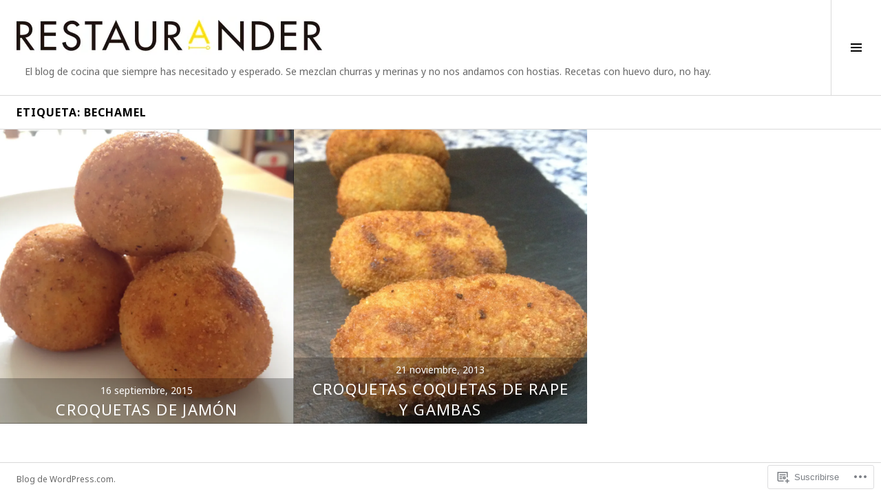

--- FILE ---
content_type: text/html; charset=UTF-8
request_url: https://restaurander.com/tag/bechamel/
body_size: 19097
content:
<!DOCTYPE html>
<html lang="es">
<head>
<meta charset="UTF-8">
<meta name="viewport" content="width=device-width, initial-scale=1">
<link rel="profile" href="http://gmpg.org/xfn/11">
<link rel="pingback" href="https://restaurander.com/xmlrpc.php">

<title>bechamel</title>
<script type="text/javascript">
  WebFontConfig = {"google":{"families":["Noto+Sans:b:latin,latin-ext","Noto+Sans:r,i,b,bi:latin,latin-ext"]},"api_url":"https:\/\/fonts-api.wp.com\/css"};
  (function() {
    var wf = document.createElement('script');
    wf.src = '/wp-content/plugins/custom-fonts/js/webfont.js';
    wf.type = 'text/javascript';
    wf.async = 'true';
    var s = document.getElementsByTagName('script')[0];
    s.parentNode.insertBefore(wf, s);
	})();
</script><style id="jetpack-custom-fonts-css">.wf-active body, .wf-active button, .wf-active input, .wf-active select, .wf-active textarea{font-family:"Noto Sans",sans-serif}.wf-active .site-description{font-family:"Noto Sans",sans-serif}.wf-active .page-links > .page-links-title{font-family:"Noto Sans",sans-serif}.wf-active .archive .taxonomy-description, .wf-active .search-results .page-title span{font-family:"Noto Sans",sans-serif}.wf-active .comment-reply-title small{font-family:"Noto Sans",sans-serif}.wf-active #comments #respond p.form-submit input#comment-submit{font-family:"Noto Sans",sans-serif}.wf-active h1, .wf-active h2:not(.site-description), .wf-active h3, .wf-active h4, .wf-active h5, .wf-active h6{font-family:"Noto Sans",sans-serif;font-weight:700;font-style:normal}.wf-active h1{font-style:normal;font-weight:700}.wf-active h2:not(.site-description){font-style:normal;font-weight:700}.wf-active h3{font-style:normal;font-weight:700}.wf-active h4{font-style:normal;font-weight:700}.wf-active h5{font-style:normal;font-weight:700}.wf-active h6{font-style:normal;font-weight:700}.wf-active .site-title{font-weight:700;font-style:normal}.wf-active .menu-title{font-weight:700;font-style:normal}.wf-active .widget-title, .wf-active .widgettitle{font-weight:700;font-style:normal}.wf-active .entry-title, .wf-active .page-title{font-weight:700;font-style:normal}.wf-active .entry-author .author-heading{font-weight:700;font-style:normal}.wf-active .page-links{font-family:"Noto Sans",sans-serif;font-style:normal;font-weight:700}.wf-active .archive .page-title, .wf-active .search-results .page-title{font-style:normal;font-weight:700}.wf-active .format-link .entry-title a:after{font-style:normal;font-weight:700}.wf-active .comment-reply-title, .wf-active .comments-title{font-weight:700;font-style:normal}.wf-active .comment #respond h3 small a, .wf-active .comment-reply-title a{font-weight:700;font-style:normal}.wf-active .comment-author{font-family:"Noto Sans",sans-serif;font-weight:700;font-style:normal}.wf-active .no-comments{font-family:"Noto Sans",sans-serif;font-weight:700;font-style:normal}.wf-active .hentry div#jp-relatedposts h3.jp-relatedposts-headline, .wf-active .hentry div.sharedaddy h3.sd-title{font-family:"Noto Sans",sans-serif;font-weight:700;font-style:normal}.wf-active .widget_jetpack_display_posts_widget .jetpack-display-remote-posts h4{font-style:normal;font-weight:700}.wf-active .widget-grofile .widget-title{font-style:normal;font-weight:700}.wf-active .widget-grofile h4{font-style:normal;font-weight:700}.wf-active .widget_goodreads h2[class^="gr_custom_header"]{font-style:normal;font-weight:700}.wf-active .widget.top_rated .pd_top_rated_holder_posts > p{font-family:"Noto Sans",sans-serif;font-style:normal;font-weight:700}@media screen and (max-width: 782px){.wf-active .page-title, .wf-active body.page .entry-title, .wf-active body.single .entry-title{font-style:normal;font-weight:700}}</style>
<meta name='robots' content='max-image-preview:large' />
<link rel="preconnect" href="https://fonts.wp.com" crossorigin>

<!-- Async WordPress.com Remote Login -->
<script id="wpcom_remote_login_js">
var wpcom_remote_login_extra_auth = '';
function wpcom_remote_login_remove_dom_node_id( element_id ) {
	var dom_node = document.getElementById( element_id );
	if ( dom_node ) { dom_node.parentNode.removeChild( dom_node ); }
}
function wpcom_remote_login_remove_dom_node_classes( class_name ) {
	var dom_nodes = document.querySelectorAll( '.' + class_name );
	for ( var i = 0; i < dom_nodes.length; i++ ) {
		dom_nodes[ i ].parentNode.removeChild( dom_nodes[ i ] );
	}
}
function wpcom_remote_login_final_cleanup() {
	wpcom_remote_login_remove_dom_node_classes( "wpcom_remote_login_msg" );
	wpcom_remote_login_remove_dom_node_id( "wpcom_remote_login_key" );
	wpcom_remote_login_remove_dom_node_id( "wpcom_remote_login_validate" );
	wpcom_remote_login_remove_dom_node_id( "wpcom_remote_login_js" );
	wpcom_remote_login_remove_dom_node_id( "wpcom_request_access_iframe" );
	wpcom_remote_login_remove_dom_node_id( "wpcom_request_access_styles" );
}

// Watch for messages back from the remote login
window.addEventListener( "message", function( e ) {
	if ( e.origin === "https://r-login.wordpress.com" ) {
		var data = {};
		try {
			data = JSON.parse( e.data );
		} catch( e ) {
			wpcom_remote_login_final_cleanup();
			return;
		}

		if ( data.msg === 'LOGIN' ) {
			// Clean up the login check iframe
			wpcom_remote_login_remove_dom_node_id( "wpcom_remote_login_key" );

			var id_regex = new RegExp( /^[0-9]+$/ );
			var token_regex = new RegExp( /^.*|.*|.*$/ );
			if (
				token_regex.test( data.token )
				&& id_regex.test( data.wpcomid )
			) {
				// We have everything we need to ask for a login
				var script = document.createElement( "script" );
				script.setAttribute( "id", "wpcom_remote_login_validate" );
				script.src = '/remote-login.php?wpcom_remote_login=validate'
					+ '&wpcomid=' + data.wpcomid
					+ '&token=' + encodeURIComponent( data.token )
					+ '&host=' + window.location.protocol
					+ '//' + window.location.hostname
					+ '&postid=907'
					+ '&is_singular=';
				document.body.appendChild( script );
			}

			return;
		}

		// Safari ITP, not logged in, so redirect
		if ( data.msg === 'LOGIN-REDIRECT' ) {
			window.location = 'https://wordpress.com/log-in?redirect_to=' + window.location.href;
			return;
		}

		// Safari ITP, storage access failed, remove the request
		if ( data.msg === 'LOGIN-REMOVE' ) {
			var css_zap = 'html { -webkit-transition: margin-top 1s; transition: margin-top 1s; } /* 9001 */ html { margin-top: 0 !important; } * html body { margin-top: 0 !important; } @media screen and ( max-width: 782px ) { html { margin-top: 0 !important; } * html body { margin-top: 0 !important; } }';
			var style_zap = document.createElement( 'style' );
			style_zap.type = 'text/css';
			style_zap.appendChild( document.createTextNode( css_zap ) );
			document.body.appendChild( style_zap );

			var e = document.getElementById( 'wpcom_request_access_iframe' );
			e.parentNode.removeChild( e );

			document.cookie = 'wordpress_com_login_access=denied; path=/; max-age=31536000';

			return;
		}

		// Safari ITP
		if ( data.msg === 'REQUEST_ACCESS' ) {
			console.log( 'request access: safari' );

			// Check ITP iframe enable/disable knob
			if ( wpcom_remote_login_extra_auth !== 'safari_itp_iframe' ) {
				return;
			}

			// If we are in a "private window" there is no ITP.
			var private_window = false;
			try {
				var opendb = window.openDatabase( null, null, null, null );
			} catch( e ) {
				private_window = true;
			}

			if ( private_window ) {
				console.log( 'private window' );
				return;
			}

			var iframe = document.createElement( 'iframe' );
			iframe.id = 'wpcom_request_access_iframe';
			iframe.setAttribute( 'scrolling', 'no' );
			iframe.setAttribute( 'sandbox', 'allow-storage-access-by-user-activation allow-scripts allow-same-origin allow-top-navigation-by-user-activation' );
			iframe.src = 'https://r-login.wordpress.com/remote-login.php?wpcom_remote_login=request_access&origin=' + encodeURIComponent( data.origin ) + '&wpcomid=' + encodeURIComponent( data.wpcomid );

			var css = 'html { -webkit-transition: margin-top 1s; transition: margin-top 1s; } /* 9001 */ html { margin-top: 46px !important; } * html body { margin-top: 46px !important; } @media screen and ( max-width: 660px ) { html { margin-top: 71px !important; } * html body { margin-top: 71px !important; } #wpcom_request_access_iframe { display: block; height: 71px !important; } } #wpcom_request_access_iframe { border: 0px; height: 46px; position: fixed; top: 0; left: 0; width: 100%; min-width: 100%; z-index: 99999; background: #23282d; } ';

			var style = document.createElement( 'style' );
			style.type = 'text/css';
			style.id = 'wpcom_request_access_styles';
			style.appendChild( document.createTextNode( css ) );
			document.body.appendChild( style );

			document.body.appendChild( iframe );
		}

		if ( data.msg === 'DONE' ) {
			wpcom_remote_login_final_cleanup();
		}
	}
}, false );

// Inject the remote login iframe after the page has had a chance to load
// more critical resources
window.addEventListener( "DOMContentLoaded", function( e ) {
	var iframe = document.createElement( "iframe" );
	iframe.style.display = "none";
	iframe.setAttribute( "scrolling", "no" );
	iframe.setAttribute( "id", "wpcom_remote_login_key" );
	iframe.src = "https://r-login.wordpress.com/remote-login.php"
		+ "?wpcom_remote_login=key"
		+ "&origin=aHR0cHM6Ly9yZXN0YXVyYW5kZXIuY29t"
		+ "&wpcomid=59896090"
		+ "&time=" + Math.floor( Date.now() / 1000 );
	document.body.appendChild( iframe );
}, false );
</script>
<link rel='dns-prefetch' href='//s0.wp.com' />
<link rel='dns-prefetch' href='//fonts-api.wp.com' />
<link rel="alternate" type="application/rss+xml" title=" &raquo; Feed" href="https://restaurander.com/feed/" />
<link rel="alternate" type="application/rss+xml" title=" &raquo; Feed de los comentarios" href="https://restaurander.com/comments/feed/" />
<link rel="alternate" type="application/rss+xml" title=" &raquo; Etiqueta bechamel del feed" href="https://restaurander.com/tag/bechamel/feed/" />
	<script type="text/javascript">
		/* <![CDATA[ */
		function addLoadEvent(func) {
			var oldonload = window.onload;
			if (typeof window.onload != 'function') {
				window.onload = func;
			} else {
				window.onload = function () {
					oldonload();
					func();
				}
			}
		}
		/* ]]> */
	</script>
	<style id='wp-emoji-styles-inline-css'>

	img.wp-smiley, img.emoji {
		display: inline !important;
		border: none !important;
		box-shadow: none !important;
		height: 1em !important;
		width: 1em !important;
		margin: 0 0.07em !important;
		vertical-align: -0.1em !important;
		background: none !important;
		padding: 0 !important;
	}
/*# sourceURL=wp-emoji-styles-inline-css */
</style>
<link crossorigin='anonymous' rel='stylesheet' id='all-css-2-1' href='/wp-content/plugins/gutenberg-core/v22.2.0/build/styles/block-library/style.css?m=1764855221i&cssminify=yes' type='text/css' media='all' />
<style id='wp-block-library-inline-css'>
.has-text-align-justify {
	text-align:justify;
}
.has-text-align-justify{text-align:justify;}

/*# sourceURL=wp-block-library-inline-css */
</style><style id='global-styles-inline-css'>
:root{--wp--preset--aspect-ratio--square: 1;--wp--preset--aspect-ratio--4-3: 4/3;--wp--preset--aspect-ratio--3-4: 3/4;--wp--preset--aspect-ratio--3-2: 3/2;--wp--preset--aspect-ratio--2-3: 2/3;--wp--preset--aspect-ratio--16-9: 16/9;--wp--preset--aspect-ratio--9-16: 9/16;--wp--preset--color--black: #000000;--wp--preset--color--cyan-bluish-gray: #abb8c3;--wp--preset--color--white: #ffffff;--wp--preset--color--pale-pink: #f78da7;--wp--preset--color--vivid-red: #cf2e2e;--wp--preset--color--luminous-vivid-orange: #ff6900;--wp--preset--color--luminous-vivid-amber: #fcb900;--wp--preset--color--light-green-cyan: #7bdcb5;--wp--preset--color--vivid-green-cyan: #00d084;--wp--preset--color--pale-cyan-blue: #8ed1fc;--wp--preset--color--vivid-cyan-blue: #0693e3;--wp--preset--color--vivid-purple: #9b51e0;--wp--preset--gradient--vivid-cyan-blue-to-vivid-purple: linear-gradient(135deg,rgb(6,147,227) 0%,rgb(155,81,224) 100%);--wp--preset--gradient--light-green-cyan-to-vivid-green-cyan: linear-gradient(135deg,rgb(122,220,180) 0%,rgb(0,208,130) 100%);--wp--preset--gradient--luminous-vivid-amber-to-luminous-vivid-orange: linear-gradient(135deg,rgb(252,185,0) 0%,rgb(255,105,0) 100%);--wp--preset--gradient--luminous-vivid-orange-to-vivid-red: linear-gradient(135deg,rgb(255,105,0) 0%,rgb(207,46,46) 100%);--wp--preset--gradient--very-light-gray-to-cyan-bluish-gray: linear-gradient(135deg,rgb(238,238,238) 0%,rgb(169,184,195) 100%);--wp--preset--gradient--cool-to-warm-spectrum: linear-gradient(135deg,rgb(74,234,220) 0%,rgb(151,120,209) 20%,rgb(207,42,186) 40%,rgb(238,44,130) 60%,rgb(251,105,98) 80%,rgb(254,248,76) 100%);--wp--preset--gradient--blush-light-purple: linear-gradient(135deg,rgb(255,206,236) 0%,rgb(152,150,240) 100%);--wp--preset--gradient--blush-bordeaux: linear-gradient(135deg,rgb(254,205,165) 0%,rgb(254,45,45) 50%,rgb(107,0,62) 100%);--wp--preset--gradient--luminous-dusk: linear-gradient(135deg,rgb(255,203,112) 0%,rgb(199,81,192) 50%,rgb(65,88,208) 100%);--wp--preset--gradient--pale-ocean: linear-gradient(135deg,rgb(255,245,203) 0%,rgb(182,227,212) 50%,rgb(51,167,181) 100%);--wp--preset--gradient--electric-grass: linear-gradient(135deg,rgb(202,248,128) 0%,rgb(113,206,126) 100%);--wp--preset--gradient--midnight: linear-gradient(135deg,rgb(2,3,129) 0%,rgb(40,116,252) 100%);--wp--preset--font-size--small: 13px;--wp--preset--font-size--medium: 20px;--wp--preset--font-size--large: 36px;--wp--preset--font-size--x-large: 42px;--wp--preset--font-family--albert-sans: 'Albert Sans', sans-serif;--wp--preset--font-family--alegreya: Alegreya, serif;--wp--preset--font-family--arvo: Arvo, serif;--wp--preset--font-family--bodoni-moda: 'Bodoni Moda', serif;--wp--preset--font-family--bricolage-grotesque: 'Bricolage Grotesque', sans-serif;--wp--preset--font-family--cabin: Cabin, sans-serif;--wp--preset--font-family--chivo: Chivo, sans-serif;--wp--preset--font-family--commissioner: Commissioner, sans-serif;--wp--preset--font-family--cormorant: Cormorant, serif;--wp--preset--font-family--courier-prime: 'Courier Prime', monospace;--wp--preset--font-family--crimson-pro: 'Crimson Pro', serif;--wp--preset--font-family--dm-mono: 'DM Mono', monospace;--wp--preset--font-family--dm-sans: 'DM Sans', sans-serif;--wp--preset--font-family--dm-serif-display: 'DM Serif Display', serif;--wp--preset--font-family--domine: Domine, serif;--wp--preset--font-family--eb-garamond: 'EB Garamond', serif;--wp--preset--font-family--epilogue: Epilogue, sans-serif;--wp--preset--font-family--fahkwang: Fahkwang, sans-serif;--wp--preset--font-family--figtree: Figtree, sans-serif;--wp--preset--font-family--fira-sans: 'Fira Sans', sans-serif;--wp--preset--font-family--fjalla-one: 'Fjalla One', sans-serif;--wp--preset--font-family--fraunces: Fraunces, serif;--wp--preset--font-family--gabarito: Gabarito, system-ui;--wp--preset--font-family--ibm-plex-mono: 'IBM Plex Mono', monospace;--wp--preset--font-family--ibm-plex-sans: 'IBM Plex Sans', sans-serif;--wp--preset--font-family--ibarra-real-nova: 'Ibarra Real Nova', serif;--wp--preset--font-family--instrument-serif: 'Instrument Serif', serif;--wp--preset--font-family--inter: Inter, sans-serif;--wp--preset--font-family--josefin-sans: 'Josefin Sans', sans-serif;--wp--preset--font-family--jost: Jost, sans-serif;--wp--preset--font-family--libre-baskerville: 'Libre Baskerville', serif;--wp--preset--font-family--libre-franklin: 'Libre Franklin', sans-serif;--wp--preset--font-family--literata: Literata, serif;--wp--preset--font-family--lora: Lora, serif;--wp--preset--font-family--merriweather: Merriweather, serif;--wp--preset--font-family--montserrat: Montserrat, sans-serif;--wp--preset--font-family--newsreader: Newsreader, serif;--wp--preset--font-family--noto-sans-mono: 'Noto Sans Mono', sans-serif;--wp--preset--font-family--nunito: Nunito, sans-serif;--wp--preset--font-family--open-sans: 'Open Sans', sans-serif;--wp--preset--font-family--overpass: Overpass, sans-serif;--wp--preset--font-family--pt-serif: 'PT Serif', serif;--wp--preset--font-family--petrona: Petrona, serif;--wp--preset--font-family--piazzolla: Piazzolla, serif;--wp--preset--font-family--playfair-display: 'Playfair Display', serif;--wp--preset--font-family--plus-jakarta-sans: 'Plus Jakarta Sans', sans-serif;--wp--preset--font-family--poppins: Poppins, sans-serif;--wp--preset--font-family--raleway: Raleway, sans-serif;--wp--preset--font-family--roboto: Roboto, sans-serif;--wp--preset--font-family--roboto-slab: 'Roboto Slab', serif;--wp--preset--font-family--rubik: Rubik, sans-serif;--wp--preset--font-family--rufina: Rufina, serif;--wp--preset--font-family--sora: Sora, sans-serif;--wp--preset--font-family--source-sans-3: 'Source Sans 3', sans-serif;--wp--preset--font-family--source-serif-4: 'Source Serif 4', serif;--wp--preset--font-family--space-mono: 'Space Mono', monospace;--wp--preset--font-family--syne: Syne, sans-serif;--wp--preset--font-family--texturina: Texturina, serif;--wp--preset--font-family--urbanist: Urbanist, sans-serif;--wp--preset--font-family--work-sans: 'Work Sans', sans-serif;--wp--preset--spacing--20: 0.44rem;--wp--preset--spacing--30: 0.67rem;--wp--preset--spacing--40: 1rem;--wp--preset--spacing--50: 1.5rem;--wp--preset--spacing--60: 2.25rem;--wp--preset--spacing--70: 3.38rem;--wp--preset--spacing--80: 5.06rem;--wp--preset--shadow--natural: 6px 6px 9px rgba(0, 0, 0, 0.2);--wp--preset--shadow--deep: 12px 12px 50px rgba(0, 0, 0, 0.4);--wp--preset--shadow--sharp: 6px 6px 0px rgba(0, 0, 0, 0.2);--wp--preset--shadow--outlined: 6px 6px 0px -3px rgb(255, 255, 255), 6px 6px rgb(0, 0, 0);--wp--preset--shadow--crisp: 6px 6px 0px rgb(0, 0, 0);}:where(.is-layout-flex){gap: 0.5em;}:where(.is-layout-grid){gap: 0.5em;}body .is-layout-flex{display: flex;}.is-layout-flex{flex-wrap: wrap;align-items: center;}.is-layout-flex > :is(*, div){margin: 0;}body .is-layout-grid{display: grid;}.is-layout-grid > :is(*, div){margin: 0;}:where(.wp-block-columns.is-layout-flex){gap: 2em;}:where(.wp-block-columns.is-layout-grid){gap: 2em;}:where(.wp-block-post-template.is-layout-flex){gap: 1.25em;}:where(.wp-block-post-template.is-layout-grid){gap: 1.25em;}.has-black-color{color: var(--wp--preset--color--black) !important;}.has-cyan-bluish-gray-color{color: var(--wp--preset--color--cyan-bluish-gray) !important;}.has-white-color{color: var(--wp--preset--color--white) !important;}.has-pale-pink-color{color: var(--wp--preset--color--pale-pink) !important;}.has-vivid-red-color{color: var(--wp--preset--color--vivid-red) !important;}.has-luminous-vivid-orange-color{color: var(--wp--preset--color--luminous-vivid-orange) !important;}.has-luminous-vivid-amber-color{color: var(--wp--preset--color--luminous-vivid-amber) !important;}.has-light-green-cyan-color{color: var(--wp--preset--color--light-green-cyan) !important;}.has-vivid-green-cyan-color{color: var(--wp--preset--color--vivid-green-cyan) !important;}.has-pale-cyan-blue-color{color: var(--wp--preset--color--pale-cyan-blue) !important;}.has-vivid-cyan-blue-color{color: var(--wp--preset--color--vivid-cyan-blue) !important;}.has-vivid-purple-color{color: var(--wp--preset--color--vivid-purple) !important;}.has-black-background-color{background-color: var(--wp--preset--color--black) !important;}.has-cyan-bluish-gray-background-color{background-color: var(--wp--preset--color--cyan-bluish-gray) !important;}.has-white-background-color{background-color: var(--wp--preset--color--white) !important;}.has-pale-pink-background-color{background-color: var(--wp--preset--color--pale-pink) !important;}.has-vivid-red-background-color{background-color: var(--wp--preset--color--vivid-red) !important;}.has-luminous-vivid-orange-background-color{background-color: var(--wp--preset--color--luminous-vivid-orange) !important;}.has-luminous-vivid-amber-background-color{background-color: var(--wp--preset--color--luminous-vivid-amber) !important;}.has-light-green-cyan-background-color{background-color: var(--wp--preset--color--light-green-cyan) !important;}.has-vivid-green-cyan-background-color{background-color: var(--wp--preset--color--vivid-green-cyan) !important;}.has-pale-cyan-blue-background-color{background-color: var(--wp--preset--color--pale-cyan-blue) !important;}.has-vivid-cyan-blue-background-color{background-color: var(--wp--preset--color--vivid-cyan-blue) !important;}.has-vivid-purple-background-color{background-color: var(--wp--preset--color--vivid-purple) !important;}.has-black-border-color{border-color: var(--wp--preset--color--black) !important;}.has-cyan-bluish-gray-border-color{border-color: var(--wp--preset--color--cyan-bluish-gray) !important;}.has-white-border-color{border-color: var(--wp--preset--color--white) !important;}.has-pale-pink-border-color{border-color: var(--wp--preset--color--pale-pink) !important;}.has-vivid-red-border-color{border-color: var(--wp--preset--color--vivid-red) !important;}.has-luminous-vivid-orange-border-color{border-color: var(--wp--preset--color--luminous-vivid-orange) !important;}.has-luminous-vivid-amber-border-color{border-color: var(--wp--preset--color--luminous-vivid-amber) !important;}.has-light-green-cyan-border-color{border-color: var(--wp--preset--color--light-green-cyan) !important;}.has-vivid-green-cyan-border-color{border-color: var(--wp--preset--color--vivid-green-cyan) !important;}.has-pale-cyan-blue-border-color{border-color: var(--wp--preset--color--pale-cyan-blue) !important;}.has-vivid-cyan-blue-border-color{border-color: var(--wp--preset--color--vivid-cyan-blue) !important;}.has-vivid-purple-border-color{border-color: var(--wp--preset--color--vivid-purple) !important;}.has-vivid-cyan-blue-to-vivid-purple-gradient-background{background: var(--wp--preset--gradient--vivid-cyan-blue-to-vivid-purple) !important;}.has-light-green-cyan-to-vivid-green-cyan-gradient-background{background: var(--wp--preset--gradient--light-green-cyan-to-vivid-green-cyan) !important;}.has-luminous-vivid-amber-to-luminous-vivid-orange-gradient-background{background: var(--wp--preset--gradient--luminous-vivid-amber-to-luminous-vivid-orange) !important;}.has-luminous-vivid-orange-to-vivid-red-gradient-background{background: var(--wp--preset--gradient--luminous-vivid-orange-to-vivid-red) !important;}.has-very-light-gray-to-cyan-bluish-gray-gradient-background{background: var(--wp--preset--gradient--very-light-gray-to-cyan-bluish-gray) !important;}.has-cool-to-warm-spectrum-gradient-background{background: var(--wp--preset--gradient--cool-to-warm-spectrum) !important;}.has-blush-light-purple-gradient-background{background: var(--wp--preset--gradient--blush-light-purple) !important;}.has-blush-bordeaux-gradient-background{background: var(--wp--preset--gradient--blush-bordeaux) !important;}.has-luminous-dusk-gradient-background{background: var(--wp--preset--gradient--luminous-dusk) !important;}.has-pale-ocean-gradient-background{background: var(--wp--preset--gradient--pale-ocean) !important;}.has-electric-grass-gradient-background{background: var(--wp--preset--gradient--electric-grass) !important;}.has-midnight-gradient-background{background: var(--wp--preset--gradient--midnight) !important;}.has-small-font-size{font-size: var(--wp--preset--font-size--small) !important;}.has-medium-font-size{font-size: var(--wp--preset--font-size--medium) !important;}.has-large-font-size{font-size: var(--wp--preset--font-size--large) !important;}.has-x-large-font-size{font-size: var(--wp--preset--font-size--x-large) !important;}.has-albert-sans-font-family{font-family: var(--wp--preset--font-family--albert-sans) !important;}.has-alegreya-font-family{font-family: var(--wp--preset--font-family--alegreya) !important;}.has-arvo-font-family{font-family: var(--wp--preset--font-family--arvo) !important;}.has-bodoni-moda-font-family{font-family: var(--wp--preset--font-family--bodoni-moda) !important;}.has-bricolage-grotesque-font-family{font-family: var(--wp--preset--font-family--bricolage-grotesque) !important;}.has-cabin-font-family{font-family: var(--wp--preset--font-family--cabin) !important;}.has-chivo-font-family{font-family: var(--wp--preset--font-family--chivo) !important;}.has-commissioner-font-family{font-family: var(--wp--preset--font-family--commissioner) !important;}.has-cormorant-font-family{font-family: var(--wp--preset--font-family--cormorant) !important;}.has-courier-prime-font-family{font-family: var(--wp--preset--font-family--courier-prime) !important;}.has-crimson-pro-font-family{font-family: var(--wp--preset--font-family--crimson-pro) !important;}.has-dm-mono-font-family{font-family: var(--wp--preset--font-family--dm-mono) !important;}.has-dm-sans-font-family{font-family: var(--wp--preset--font-family--dm-sans) !important;}.has-dm-serif-display-font-family{font-family: var(--wp--preset--font-family--dm-serif-display) !important;}.has-domine-font-family{font-family: var(--wp--preset--font-family--domine) !important;}.has-eb-garamond-font-family{font-family: var(--wp--preset--font-family--eb-garamond) !important;}.has-epilogue-font-family{font-family: var(--wp--preset--font-family--epilogue) !important;}.has-fahkwang-font-family{font-family: var(--wp--preset--font-family--fahkwang) !important;}.has-figtree-font-family{font-family: var(--wp--preset--font-family--figtree) !important;}.has-fira-sans-font-family{font-family: var(--wp--preset--font-family--fira-sans) !important;}.has-fjalla-one-font-family{font-family: var(--wp--preset--font-family--fjalla-one) !important;}.has-fraunces-font-family{font-family: var(--wp--preset--font-family--fraunces) !important;}.has-gabarito-font-family{font-family: var(--wp--preset--font-family--gabarito) !important;}.has-ibm-plex-mono-font-family{font-family: var(--wp--preset--font-family--ibm-plex-mono) !important;}.has-ibm-plex-sans-font-family{font-family: var(--wp--preset--font-family--ibm-plex-sans) !important;}.has-ibarra-real-nova-font-family{font-family: var(--wp--preset--font-family--ibarra-real-nova) !important;}.has-instrument-serif-font-family{font-family: var(--wp--preset--font-family--instrument-serif) !important;}.has-inter-font-family{font-family: var(--wp--preset--font-family--inter) !important;}.has-josefin-sans-font-family{font-family: var(--wp--preset--font-family--josefin-sans) !important;}.has-jost-font-family{font-family: var(--wp--preset--font-family--jost) !important;}.has-libre-baskerville-font-family{font-family: var(--wp--preset--font-family--libre-baskerville) !important;}.has-libre-franklin-font-family{font-family: var(--wp--preset--font-family--libre-franklin) !important;}.has-literata-font-family{font-family: var(--wp--preset--font-family--literata) !important;}.has-lora-font-family{font-family: var(--wp--preset--font-family--lora) !important;}.has-merriweather-font-family{font-family: var(--wp--preset--font-family--merriweather) !important;}.has-montserrat-font-family{font-family: var(--wp--preset--font-family--montserrat) !important;}.has-newsreader-font-family{font-family: var(--wp--preset--font-family--newsreader) !important;}.has-noto-sans-mono-font-family{font-family: var(--wp--preset--font-family--noto-sans-mono) !important;}.has-nunito-font-family{font-family: var(--wp--preset--font-family--nunito) !important;}.has-open-sans-font-family{font-family: var(--wp--preset--font-family--open-sans) !important;}.has-overpass-font-family{font-family: var(--wp--preset--font-family--overpass) !important;}.has-pt-serif-font-family{font-family: var(--wp--preset--font-family--pt-serif) !important;}.has-petrona-font-family{font-family: var(--wp--preset--font-family--petrona) !important;}.has-piazzolla-font-family{font-family: var(--wp--preset--font-family--piazzolla) !important;}.has-playfair-display-font-family{font-family: var(--wp--preset--font-family--playfair-display) !important;}.has-plus-jakarta-sans-font-family{font-family: var(--wp--preset--font-family--plus-jakarta-sans) !important;}.has-poppins-font-family{font-family: var(--wp--preset--font-family--poppins) !important;}.has-raleway-font-family{font-family: var(--wp--preset--font-family--raleway) !important;}.has-roboto-font-family{font-family: var(--wp--preset--font-family--roboto) !important;}.has-roboto-slab-font-family{font-family: var(--wp--preset--font-family--roboto-slab) !important;}.has-rubik-font-family{font-family: var(--wp--preset--font-family--rubik) !important;}.has-rufina-font-family{font-family: var(--wp--preset--font-family--rufina) !important;}.has-sora-font-family{font-family: var(--wp--preset--font-family--sora) !important;}.has-source-sans-3-font-family{font-family: var(--wp--preset--font-family--source-sans-3) !important;}.has-source-serif-4-font-family{font-family: var(--wp--preset--font-family--source-serif-4) !important;}.has-space-mono-font-family{font-family: var(--wp--preset--font-family--space-mono) !important;}.has-syne-font-family{font-family: var(--wp--preset--font-family--syne) !important;}.has-texturina-font-family{font-family: var(--wp--preset--font-family--texturina) !important;}.has-urbanist-font-family{font-family: var(--wp--preset--font-family--urbanist) !important;}.has-work-sans-font-family{font-family: var(--wp--preset--font-family--work-sans) !important;}
/*# sourceURL=global-styles-inline-css */
</style>

<style id='classic-theme-styles-inline-css'>
/*! This file is auto-generated */
.wp-block-button__link{color:#fff;background-color:#32373c;border-radius:9999px;box-shadow:none;text-decoration:none;padding:calc(.667em + 2px) calc(1.333em + 2px);font-size:1.125em}.wp-block-file__button{background:#32373c;color:#fff;text-decoration:none}
/*# sourceURL=/wp-includes/css/classic-themes.min.css */
</style>
<link crossorigin='anonymous' rel='stylesheet' id='all-css-4-1' href='/_static/??-eJx9jFEOgjAMQC9k14Ag+mE8CoHR4GAdy7pJvL0jMeqH4adpm/cerh704iK5iN6m0ThBvfR20bNgqYqzKkAMe0sQ6KEqHIzEDwESn5aUFjngT4gTfFuB8p99FzeCaTAdWeKM7Wmrzw70vQ8kAnmySQzxnkXZ8yaKvtPz+0ZJDlvjNI7kKJgsyP91a974WjT1sWwup6qeXnLxaA0=&cssminify=yes' type='text/css' media='all' />
<link rel='stylesheet' id='boardwalk-source-code-pro-css' href='https://fonts-api.wp.com/css?family=Source+Code+Pro%3A400%2C700&#038;subset=latin%2Clatin-ext&#038;ver=6.9-RC2-61304' media='all' />
<link crossorigin='anonymous' rel='stylesheet' id='all-css-6-1' href='/wp-content/themes/pub/boardwalk/inc/style-wpcom.css?m=1513616327i&cssminify=yes' type='text/css' media='all' />
<style id='jetpack_facebook_likebox-inline-css'>
.widget_facebook_likebox {
	overflow: hidden;
}

/*# sourceURL=/wp-content/mu-plugins/jetpack-plugin/sun/modules/widgets/facebook-likebox/style.css */
</style>
<link crossorigin='anonymous' rel='stylesheet' id='all-css-8-1' href='/_static/??-eJzTLy/QTc7PK0nNK9HPLdUtyClNz8wr1i9KTcrJTwcy0/WTi5G5ekCujj52Temp+bo5+cmJJZn5eSgc3bScxMwikFb7XFtDE1NLExMLc0OTLACohS2q&cssminify=yes' type='text/css' media='all' />
<link crossorigin='anonymous' rel='stylesheet' id='print-css-9-1' href='/wp-content/mu-plugins/global-print/global-print.css?m=1465851035i&cssminify=yes' type='text/css' media='print' />
<link crossorigin='anonymous' rel='stylesheet' id='all-css-10-1' href='/_static/??-eJzTLy/QTc7PK0nNK9EvyUjNTS3WLyhN0k/KTyxKKU/MydYvLqnMSdVLLi7W0ceuNLk0KTOZWGWZeVCluuUFyfm5IA32ubaG5mYGxubGpsaWWQBb+jSE&cssminify=yes' type='text/css' media='all' />
<style id='jetpack-global-styles-frontend-style-inline-css'>
:root { --font-headings: unset; --font-base: unset; --font-headings-default: -apple-system,BlinkMacSystemFont,"Segoe UI",Roboto,Oxygen-Sans,Ubuntu,Cantarell,"Helvetica Neue",sans-serif; --font-base-default: -apple-system,BlinkMacSystemFont,"Segoe UI",Roboto,Oxygen-Sans,Ubuntu,Cantarell,"Helvetica Neue",sans-serif;}
/*# sourceURL=jetpack-global-styles-frontend-style-inline-css */
</style>
<link crossorigin='anonymous' rel='stylesheet' id='all-css-12-1' href='/wp-content/themes/h4/global.css?m=1420737423i&cssminify=yes' type='text/css' media='all' />
<script type="text/javascript" id="wpcom-actionbar-placeholder-js-extra">
/* <![CDATA[ */
var actionbardata = {"siteID":"59896090","postID":"0","siteURL":"https://restaurander.com","xhrURL":"https://restaurander.com/wp-admin/admin-ajax.php","nonce":"29531bf60a","isLoggedIn":"","statusMessage":"","subsEmailDefault":"instantly","proxyScriptUrl":"https://s0.wp.com/wp-content/js/wpcom-proxy-request.js?m=1513050504i&amp;ver=20211021","i18n":{"followedText":"Las nuevas entradas de este sitio aparecer\u00e1n ahora en tu \u003Ca href=\"https://wordpress.com/reader\"\u003ELector\u003C/a\u003E","foldBar":"Contraer esta barra","unfoldBar":"Expandir esta barra","shortLinkCopied":"El enlace corto se ha copiado al portapapeles."}};
//# sourceURL=wpcom-actionbar-placeholder-js-extra
/* ]]> */
</script>
<script type="text/javascript" id="jetpack-mu-wpcom-settings-js-before">
/* <![CDATA[ */
var JETPACK_MU_WPCOM_SETTINGS = {"assetsUrl":"https://s0.wp.com/wp-content/mu-plugins/jetpack-mu-wpcom-plugin/sun/jetpack_vendor/automattic/jetpack-mu-wpcom/src/build/"};
//# sourceURL=jetpack-mu-wpcom-settings-js-before
/* ]]> */
</script>
<script crossorigin='anonymous' type='text/javascript'  src='/_static/??-eJzTLy/QTc7PK0nNK9HPKtYvyinRLSjKr6jUyyrW0QfKZeYl55SmpBaDJLMKS1OLKqGUXm5mHkFFurmZ6UWJJalQxfa5tobmRgamxgZmFpZZACbyLJI='></script>
<script type="text/javascript" id="rlt-proxy-js-after">
/* <![CDATA[ */
	rltInitialize( {"token":null,"iframeOrigins":["https:\/\/widgets.wp.com"]} );
//# sourceURL=rlt-proxy-js-after
/* ]]> */
</script>
<script type="text/javascript" id="pace-completion-simulator-js-after">
/* <![CDATA[ */
document.addEventListener("DOMContentLoaded", function() {
			document.body.classList.add( "pace-done" );
			document.body.classList.remove( "pace-running" );
		});
//# sourceURL=pace-completion-simulator-js-after
/* ]]> */
</script>
<link rel="EditURI" type="application/rsd+xml" title="RSD" href="https://restaurander.wordpress.com/xmlrpc.php?rsd" />
<meta name="generator" content="WordPress.com" />

<!-- Jetpack Open Graph Tags -->
<meta property="og:type" content="website" />
<meta property="og:title" content="bechamel" />
<meta property="og:url" content="https://restaurander.com/tag/bechamel/" />
<meta property="og:image" content="https://restaurander.com/wp-content/uploads/2015/09/logo.jpg?w=197" />
<meta property="og:image:width" content="200" />
<meta property="og:image:height" content="200" />
<meta property="og:image:alt" content="" />
<meta property="og:locale" content="es_ES" />
<meta name="twitter:creator" content="@restaurander" />
<meta name="twitter:site" content="@restaurander" />

<!-- End Jetpack Open Graph Tags -->
<link rel='openid.server' href='https://restaurander.com/?openidserver=1' />
<link rel='openid.delegate' href='https://restaurander.com/' />
<link rel="search" type="application/opensearchdescription+xml" href="https://restaurander.com/osd.xml" title="" />
<link rel="search" type="application/opensearchdescription+xml" href="https://s1.wp.com/opensearch.xml" title="WordPress.com" />
<meta name="description" content="Entradas sobre bechamel escritas por Restaurander" />
<link rel="icon" href="https://restaurander.com/wp-content/uploads/2015/09/logo.jpg?w=32" sizes="32x32" />
<link rel="icon" href="https://restaurander.com/wp-content/uploads/2015/09/logo.jpg?w=192" sizes="192x192" />
<link rel="apple-touch-icon" href="https://restaurander.com/wp-content/uploads/2015/09/logo.jpg?w=180" />
<meta name="msapplication-TileImage" content="https://restaurander.com/wp-content/uploads/2015/09/logo.jpg?w=197" />
<link crossorigin='anonymous' rel='stylesheet' id='all-css-0-3' href='/_static/??-eJyVjksKAjEQRC9kpokf1IV4FJlJQuwxnybdzeDtjSCo4MZdPah6FCxkXC0SikBWQ0kjFoYFfQzCMKpcazOxof/Mg2Newe/pHIRGd3sxsBa4YHEwKSbfcWLXkARr737RkLH8Kc7Vawrvu1LJUOWeWO4pPG3nfLL73eZ4sFu7nh/0Dlol&cssminify=yes' type='text/css' media='all' />
</head>

<body class="archive tag tag-bechamel tag-874503 wp-custom-logo wp-theme-pubboardwalk wp-child-theme-pubcubic customizer-styles-applied has-sidebar widgets-hidden jetpack-reblog-enabled has-site-logo">
<div id="page" class="hfeed site">
	<a class="skip-link screen-reader-text" href="#content">Saltar al contenido.</a>

	<header id="masthead" class="site-header" role="banner">
		<div class="site-branding">
			<a href="https://restaurander.com/" class="site-logo-link" rel="home" itemprop="url"><img width="444" height="56" src="https://restaurander.com/wp-content/uploads/2015/09/titulo-1.jpg?w=444" class="site-logo attachment-boardwalk-logo" alt="" decoding="async" data-size="boardwalk-logo" itemprop="logo" srcset="https://restaurander.com/wp-content/uploads/2015/09/titulo-1.jpg?w=444 444w, https://restaurander.com/wp-content/uploads/2015/09/titulo-1.jpg?w=888 888w, https://restaurander.com/wp-content/uploads/2015/09/titulo-1.jpg?w=150 150w, https://restaurander.com/wp-content/uploads/2015/09/titulo-1.jpg?w=300 300w, https://restaurander.com/wp-content/uploads/2015/09/titulo-1.jpg?w=768 768w" sizes="(max-width: 444px) 100vw, 444px" data-attachment-id="905" data-permalink="https://restaurander.com/sin-titulo-1-2/" data-orig-file="https://restaurander.com/wp-content/uploads/2015/09/titulo-1.jpg" data-orig-size="1316,167" data-comments-opened="1" data-image-meta="{&quot;aperture&quot;:&quot;0&quot;,&quot;credit&quot;:&quot;&quot;,&quot;camera&quot;:&quot;&quot;,&quot;caption&quot;:&quot;&quot;,&quot;created_timestamp&quot;:&quot;0&quot;,&quot;copyright&quot;:&quot;&quot;,&quot;focal_length&quot;:&quot;0&quot;,&quot;iso&quot;:&quot;0&quot;,&quot;shutter_speed&quot;:&quot;0&quot;,&quot;title&quot;:&quot;Sin ti\u0301tulo-1&quot;,&quot;orientation&quot;:&quot;1&quot;}" data-image-title="Sin título-1" data-image-description="" data-image-caption="" data-medium-file="https://restaurander.com/wp-content/uploads/2015/09/titulo-1.jpg?w=300" data-large-file="https://restaurander.com/wp-content/uploads/2015/09/titulo-1.jpg?w=768" /></a>			<div class="clear">
				<h1 class="site-title"><a href="https://restaurander.com/" rel="home"></a></h1>
				<h2 class="site-description">El blog de cocina que siempre has necesitado y esperado. Se mezclan churras y merinas y no nos andamos con hostias. Recetas con huevo duro, no hay.</h2>
			</div>
		</div><!-- .site-branding -->
					<button class="sidebar-toggle" aria-expanded="false" ><span class="screen-reader-text">Activar/desactivar barra lateral</span></button>
			</header><!-- #masthead -->

	<div id="content" class="site-content">

	<section id="primary" class="content-area">
		<main id="main" class="site-main" role="main">

		
			<header class="page-header">
				<h1 class="page-title">Etiqueta: <span>bechamel</span></h1>			</header><!-- .page-header -->

						
				
<article id="post-907" class="post-907 post type-post status-publish format-standard has-post-thumbnail hentry category-pintxos-y-tapas tag-bechamel tag-croquetas tag-jamon tag-mejor-croqueta-de-jamon tag-receta tag-restaurander">
			<div class="entry-thumbnail">
			<img width="980" height="980" src="https://restaurander.com/wp-content/uploads/2015/09/img_0513.jpg?w=980&amp;h=980&amp;crop=1" class="attachment-boardwalk-featured-image size-boardwalk-featured-image wp-post-image" alt="" decoding="async" srcset="https://restaurander.com/wp-content/uploads/2015/09/img_0513.jpg?w=980&amp;h=980&amp;crop=1 980w, https://restaurander.com/wp-content/uploads/2015/09/img_0513.jpg?w=1960&amp;h=1960&amp;crop=1 1960w, https://restaurander.com/wp-content/uploads/2015/09/img_0513.jpg?w=150&amp;h=150&amp;crop=1 150w, https://restaurander.com/wp-content/uploads/2015/09/img_0513.jpg?w=300&amp;h=300&amp;crop=1 300w, https://restaurander.com/wp-content/uploads/2015/09/img_0513.jpg?w=768&amp;h=768&amp;crop=1 768w, https://restaurander.com/wp-content/uploads/2015/09/img_0513.jpg?w=1024&amp;h=1024&amp;crop=1 1024w, https://restaurander.com/wp-content/uploads/2015/09/img_0513.jpg?w=1440&amp;h=1440&amp;crop=1 1440w" sizes="(max-width: 980px) 100vw, 980px" data-attachment-id="908" data-permalink="https://restaurander.com/2015/09/16/croquetas-de-jamon/img_0513/" data-orig-file="https://restaurander.com/wp-content/uploads/2015/09/img_0513.jpg" data-orig-size="2448,3264" data-comments-opened="1" data-image-meta="{&quot;aperture&quot;:&quot;2.4&quot;,&quot;credit&quot;:&quot;&quot;,&quot;camera&quot;:&quot;&quot;,&quot;caption&quot;:&quot;&quot;,&quot;created_timestamp&quot;:&quot;0&quot;,&quot;copyright&quot;:&quot;&quot;,&quot;focal_length&quot;:&quot;4.28&quot;,&quot;iso&quot;:&quot;100&quot;,&quot;shutter_speed&quot;:&quot;0.05&quot;,&quot;title&quot;:&quot;&quot;,&quot;orientation&quot;:&quot;1&quot;}" data-image-title="IMG_0513" data-image-description="" data-image-caption="" data-medium-file="https://restaurander.com/wp-content/uploads/2015/09/img_0513.jpg?w=225" data-large-file="https://restaurander.com/wp-content/uploads/2015/09/img_0513.jpg?w=768" />		</div><!-- .entry-thumbnail -->
	
	<header class="entry-header">
					<div class="entry-meta">
				<span class="posted-on"><a href="https://restaurander.com/2015/09/16/croquetas-de-jamon/" rel="bookmark"><time class="entry-date published updated" datetime="2015-09-16T10:07:29+00:00">16 septiembre, 2015</time></a></span>			</div><!-- .entry-meta -->
				<h1 class="entry-title"><a href="https://restaurander.com/2015/09/16/croquetas-de-jamon/" rel="bookmark">Croquetas de jamón</a></h1>	</header><!-- .entry-header -->

	<a href="https://restaurander.com/2015/09/16/croquetas-de-jamon/" class="entry-link"><span class="screen-reader-text">Seguir leyendo <span class="meta-nav">&rarr;</span></span></a>
</article><!-- #post-## -->

			
				
<article id="post-187" class="post-187 post type-post status-publish format-standard has-post-thumbnail hentry category-pintxos-y-tapas category-primeros tag-bechamel tag-croqueta tag-gambas tag-pintxo tag-rape tag-receta">
			<div class="entry-thumbnail">
			<img width="980" height="980" src="https://restaurander.com/wp-content/uploads/2013/11/img_7425.jpg?w=980&amp;h=980&amp;crop=1" class="attachment-boardwalk-featured-image size-boardwalk-featured-image wp-post-image" alt="" decoding="async" loading="lazy" srcset="https://restaurander.com/wp-content/uploads/2013/11/img_7425.jpg?w=980&amp;h=980&amp;crop=1 980w, https://restaurander.com/wp-content/uploads/2013/11/img_7425.jpg?w=1960&amp;h=1960&amp;crop=1 1960w, https://restaurander.com/wp-content/uploads/2013/11/img_7425.jpg?w=150&amp;h=150&amp;crop=1 150w, https://restaurander.com/wp-content/uploads/2013/11/img_7425.jpg?w=300&amp;h=300&amp;crop=1 300w, https://restaurander.com/wp-content/uploads/2013/11/img_7425.jpg?w=768&amp;h=768&amp;crop=1 768w, https://restaurander.com/wp-content/uploads/2013/11/img_7425.jpg?w=1024&amp;h=1024&amp;crop=1 1024w, https://restaurander.com/wp-content/uploads/2013/11/img_7425.jpg?w=1440&amp;h=1440&amp;crop=1 1440w" sizes="(max-width: 980px) 100vw, 980px" data-attachment-id="188" data-permalink="https://restaurander.com/2013/11/21/croquetas-coquetas-de-rape-y-gambas/img_7425/" data-orig-file="https://restaurander.com/wp-content/uploads/2013/11/img_7425.jpg" data-orig-size="2448,3264" data-comments-opened="1" data-image-meta="{&quot;aperture&quot;:&quot;2.4&quot;,&quot;credit&quot;:&quot;&quot;,&quot;camera&quot;:&quot;iPhone 4S&quot;,&quot;caption&quot;:&quot;&quot;,&quot;created_timestamp&quot;:&quot;1384983482&quot;,&quot;copyright&quot;:&quot;&quot;,&quot;focal_length&quot;:&quot;4.28&quot;,&quot;iso&quot;:&quot;400&quot;,&quot;shutter_speed&quot;:&quot;0.058823529411765&quot;,&quot;title&quot;:&quot;&quot;,&quot;latitude&quot;:&quot;41.419833333333&quot;,&quot;longitude&quot;:&quot;2.1881666666667&quot;}" data-image-title="IMG_7425" data-image-description="" data-image-caption="&lt;p&gt;No nos mires, u-ne-té. &lt;/p&gt;
" data-medium-file="https://restaurander.com/wp-content/uploads/2013/11/img_7425.jpg?w=225" data-large-file="https://restaurander.com/wp-content/uploads/2013/11/img_7425.jpg?w=768" />		</div><!-- .entry-thumbnail -->
	
	<header class="entry-header">
					<div class="entry-meta">
				<span class="posted-on"><a href="https://restaurander.com/2013/11/21/croquetas-coquetas-de-rape-y-gambas/" rel="bookmark"><time class="entry-date published" datetime="2013-11-21T14:38:35+00:00">21 noviembre, 2013</time><time class="updated" datetime="2013-11-21T15:14:36+00:00">21 noviembre, 2013</time></a></span>			</div><!-- .entry-meta -->
				<h1 class="entry-title"><a href="https://restaurander.com/2013/11/21/croquetas-coquetas-de-rape-y-gambas/" rel="bookmark">Croquetas coquetas de rape y gambas</a></h1>	</header><!-- .entry-header -->

	<a href="https://restaurander.com/2013/11/21/croquetas-coquetas-de-rape-y-gambas/" class="entry-link"><span class="screen-reader-text">Seguir leyendo <span class="meta-nav">&rarr;</span></span></a>
</article><!-- #post-## -->

			
			
		
		</main><!-- #main -->
	</section><!-- #primary -->


<div id="sidebar" class="sidebar" aria-hidden="true">
	<div class="sidebar-content">
		
				<div id="secondary" class="widget-area" role="complementary">
			<aside id="search-2" class="widget widget_search"><form role="search" method="get" class="search-form" action="https://restaurander.com/">
				<label>
					<span class="screen-reader-text">Buscar:</span>
					<input type="search" class="search-field" placeholder="Buscar &hellip;" value="" name="s" />
				</label>
				<input type="submit" class="search-submit" value="Buscar" />
			</form></aside><aside id="facebook-likebox-2" class="widget widget_facebook_likebox"><h1 class="widget-title"><a href="https://www.facebook.com/restaurander">Sigue Restaurander en Facebook</a></h1>		<div id="fb-root"></div>
		<div class="fb-page" data-href="https://www.facebook.com/restaurander" data-width="340"  data-height="432" data-hide-cover="false" data-show-facepile="true" data-tabs="false" data-hide-cta="false" data-small-header="false">
		<div class="fb-xfbml-parse-ignore"><blockquote cite="https://www.facebook.com/restaurander"><a href="https://www.facebook.com/restaurander">Sigue Restaurander en Facebook</a></blockquote></div>
		</div>
		</aside><aside id="blog_subscription-2" class="widget widget_blog_subscription jetpack_subscription_widget"><h1 class="widget-title"><label for="subscribe-field">Sigue el blog por Email</label></h1>

			<div class="wp-block-jetpack-subscriptions__container">
			<form
				action="https://subscribe.wordpress.com"
				method="post"
				accept-charset="utf-8"
				data-blog="59896090"
				data-post_access_level="everybody"
				id="subscribe-blog"
			>
				<p>Introduce tu dirección de correo electrónico para seguir este Blog y recibir las notificaciones de las nuevas publicaciones en tu buzón de correo electrónico.</p>
				<p id="subscribe-email">
					<label
						id="subscribe-field-label"
						for="subscribe-field"
						class="screen-reader-text"
					>
						Dirección de correo electrónico:					</label>

					<input
							type="email"
							name="email"
							autocomplete="email"
							
							style="width: 95%; padding: 1px 10px"
							placeholder="Dirección de correo electrónico"
							value=""
							id="subscribe-field"
							required
						/>				</p>

				<p id="subscribe-submit"
									>
					<input type="hidden" name="action" value="subscribe"/>
					<input type="hidden" name="blog_id" value="59896090"/>
					<input type="hidden" name="source" value="https://restaurander.com/tag/bechamel/"/>
					<input type="hidden" name="sub-type" value="widget"/>
					<input type="hidden" name="redirect_fragment" value="subscribe-blog"/>
					<input type="hidden" id="_wpnonce" name="_wpnonce" value="208e3476b7" />					<button type="submit"
													class="wp-block-button__link"
																	>
						Seguir					</button>
				</p>
			</form>
						</div>
			
</aside>
		<aside id="recent-posts-2" class="widget widget_recent_entries">
		<h1 class="widget-title">Entradas recientes</h1>
		<ul>
											<li>
					<a href="https://restaurander.com/2020/05/07/ensalada-de-pepino-yogur-y-hierbabuena/">Ensalada de pepino, yogur y hierbabuena</a>
									</li>
											<li>
					<a href="https://restaurander.com/2020/04/21/papas-arrugas-con-mojo-picon/">Papas arrugás con mojo picón</a>
									</li>
											<li>
					<a href="https://restaurander.com/2020/04/17/marineras-y-ensaladilla-rusa-murciana/">Marineras y ensaladilla rusa murciana</a>
									</li>
											<li>
					<a href="https://restaurander.com/2020/04/13/bizcocho-de-naranja/">Bizcocho de naranja</a>
									</li>
											<li>
					<a href="https://restaurander.com/2020/04/10/arroz-con-gambas/">Arroz con gambas</a>
									</li>
					</ul>

		</aside><aside id="top-posts-2" class="widget widget_top-posts"><h1 class="widget-title">Entradas y Páginas Populares</h1><ul class='widgets-list-layout no-grav'>
<li><a href="https://restaurander.com/2013/11/21/croquetas-coquetas-de-rape-y-gambas/" title="Croquetas coquetas de rape y gambas" class="bump-view" data-bump-view="tp"><img loading="lazy" width="40" height="40" src="https://i0.wp.com/restaurander.com/wp-content/uploads/2013/11/img_7425.jpg?fit=900%2C1200&#038;ssl=1&#038;resize=40%2C40" srcset="https://i0.wp.com/restaurander.com/wp-content/uploads/2013/11/img_7425.jpg?fit=900%2C1200&amp;ssl=1&amp;resize=40%2C40 1x, https://i0.wp.com/restaurander.com/wp-content/uploads/2013/11/img_7425.jpg?fit=900%2C1200&amp;ssl=1&amp;resize=60%2C60 1.5x, https://i0.wp.com/restaurander.com/wp-content/uploads/2013/11/img_7425.jpg?fit=900%2C1200&amp;ssl=1&amp;resize=80%2C80 2x, https://i0.wp.com/restaurander.com/wp-content/uploads/2013/11/img_7425.jpg?fit=900%2C1200&amp;ssl=1&amp;resize=120%2C120 3x, https://i0.wp.com/restaurander.com/wp-content/uploads/2013/11/img_7425.jpg?fit=900%2C1200&amp;ssl=1&amp;resize=160%2C160 4x" alt="Croquetas coquetas de rape y gambas" data-pin-nopin="true" class="widgets-list-layout-blavatar" /></a><div class="widgets-list-layout-links">
								<a href="https://restaurander.com/2013/11/21/croquetas-coquetas-de-rape-y-gambas/" title="Croquetas coquetas de rape y gambas" class="bump-view" data-bump-view="tp">Croquetas coquetas de rape y gambas</a>
							</div>
							</li><li><a href="https://restaurander.com/2013/11/06/falsos-ferreros-de-morcilla-manzana-y-mermelada-de-cebolla/" title="Falsos Ferreros de morcilla, manzana y mermelada de cebolla" class="bump-view" data-bump-view="tp"><img loading="lazy" width="40" height="40" src="https://i0.wp.com/restaurander.com/wp-content/uploads/2013/11/img_3813.jpg?fit=900%2C1200&#038;ssl=1&#038;resize=40%2C40" srcset="https://i0.wp.com/restaurander.com/wp-content/uploads/2013/11/img_3813.jpg?fit=900%2C1200&amp;ssl=1&amp;resize=40%2C40 1x, https://i0.wp.com/restaurander.com/wp-content/uploads/2013/11/img_3813.jpg?fit=900%2C1200&amp;ssl=1&amp;resize=60%2C60 1.5x, https://i0.wp.com/restaurander.com/wp-content/uploads/2013/11/img_3813.jpg?fit=900%2C1200&amp;ssl=1&amp;resize=80%2C80 2x, https://i0.wp.com/restaurander.com/wp-content/uploads/2013/11/img_3813.jpg?fit=900%2C1200&amp;ssl=1&amp;resize=120%2C120 3x, https://i0.wp.com/restaurander.com/wp-content/uploads/2013/11/img_3813.jpg?fit=900%2C1200&amp;ssl=1&amp;resize=160%2C160 4x" alt="Falsos Ferreros de morcilla, manzana y mermelada de cebolla" data-pin-nopin="true" class="widgets-list-layout-blavatar" /></a><div class="widgets-list-layout-links">
								<a href="https://restaurander.com/2013/11/06/falsos-ferreros-de-morcilla-manzana-y-mermelada-de-cebolla/" title="Falsos Ferreros de morcilla, manzana y mermelada de cebolla" class="bump-view" data-bump-view="tp">Falsos Ferreros de morcilla, manzana y mermelada de cebolla</a>
							</div>
							</li><li><a href="https://restaurander.com/2014/02/13/canutillos-de-mousse-de-mejillon-en-escabeche-y-anchoas/" title="Canutillos de mousse de mejillón en escabeche y anchoas" class="bump-view" data-bump-view="tp"><img loading="lazy" width="40" height="40" src="https://i0.wp.com/restaurander.com/wp-content/uploads/2014/02/img_9515.jpg?fit=900%2C1200&#038;ssl=1&#038;resize=40%2C40" srcset="https://i0.wp.com/restaurander.com/wp-content/uploads/2014/02/img_9515.jpg?fit=900%2C1200&amp;ssl=1&amp;resize=40%2C40 1x, https://i0.wp.com/restaurander.com/wp-content/uploads/2014/02/img_9515.jpg?fit=900%2C1200&amp;ssl=1&amp;resize=60%2C60 1.5x, https://i0.wp.com/restaurander.com/wp-content/uploads/2014/02/img_9515.jpg?fit=900%2C1200&amp;ssl=1&amp;resize=80%2C80 2x, https://i0.wp.com/restaurander.com/wp-content/uploads/2014/02/img_9515.jpg?fit=900%2C1200&amp;ssl=1&amp;resize=120%2C120 3x, https://i0.wp.com/restaurander.com/wp-content/uploads/2014/02/img_9515.jpg?fit=900%2C1200&amp;ssl=1&amp;resize=160%2C160 4x" alt="Canutillos de mousse de mejillón en escabeche y anchoas" data-pin-nopin="true" class="widgets-list-layout-blavatar" /></a><div class="widgets-list-layout-links">
								<a href="https://restaurander.com/2014/02/13/canutillos-de-mousse-de-mejillon-en-escabeche-y-anchoas/" title="Canutillos de mousse de mejillón en escabeche y anchoas" class="bump-view" data-bump-view="tp">Canutillos de mousse de mejillón en escabeche y anchoas</a>
							</div>
							</li><li><a href="https://restaurander.com/2015/09/02/arroz-seco-de-boletus-y-foie/" title="Arroz seco de boletus y foie" class="bump-view" data-bump-view="tp"><img loading="lazy" width="40" height="40" src="https://i0.wp.com/restaurander.com/wp-content/uploads/2015/09/img_0343.jpg?fit=900%2C1200&#038;ssl=1&#038;resize=40%2C40" srcset="https://i0.wp.com/restaurander.com/wp-content/uploads/2015/09/img_0343.jpg?fit=900%2C1200&amp;ssl=1&amp;resize=40%2C40 1x, https://i0.wp.com/restaurander.com/wp-content/uploads/2015/09/img_0343.jpg?fit=900%2C1200&amp;ssl=1&amp;resize=60%2C60 1.5x, https://i0.wp.com/restaurander.com/wp-content/uploads/2015/09/img_0343.jpg?fit=900%2C1200&amp;ssl=1&amp;resize=80%2C80 2x, https://i0.wp.com/restaurander.com/wp-content/uploads/2015/09/img_0343.jpg?fit=900%2C1200&amp;ssl=1&amp;resize=120%2C120 3x, https://i0.wp.com/restaurander.com/wp-content/uploads/2015/09/img_0343.jpg?fit=900%2C1200&amp;ssl=1&amp;resize=160%2C160 4x" alt="Arroz seco de boletus y foie" data-pin-nopin="true" class="widgets-list-layout-blavatar" /></a><div class="widgets-list-layout-links">
								<a href="https://restaurander.com/2015/09/02/arroz-seco-de-boletus-y-foie/" title="Arroz seco de boletus y foie" class="bump-view" data-bump-view="tp">Arroz seco de boletus y foie</a>
							</div>
							</li><li><a href="https://restaurander.com/2014/02/12/mousse-de-foie-con-compota-de-manzana-pistachos-y-reduccion-de-pedro-ximenez-al-romero/" title="Mousse de foie con compota de manzana, pistachos y reducción de Pedro Ximenez al romero" class="bump-view" data-bump-view="tp"><img loading="lazy" width="40" height="40" src="https://i0.wp.com/restaurander.com/wp-content/uploads/2014/02/img_7918.jpg?fit=900%2C1200&#038;ssl=1&#038;resize=40%2C40" srcset="https://i0.wp.com/restaurander.com/wp-content/uploads/2014/02/img_7918.jpg?fit=900%2C1200&amp;ssl=1&amp;resize=40%2C40 1x, https://i0.wp.com/restaurander.com/wp-content/uploads/2014/02/img_7918.jpg?fit=900%2C1200&amp;ssl=1&amp;resize=60%2C60 1.5x, https://i0.wp.com/restaurander.com/wp-content/uploads/2014/02/img_7918.jpg?fit=900%2C1200&amp;ssl=1&amp;resize=80%2C80 2x, https://i0.wp.com/restaurander.com/wp-content/uploads/2014/02/img_7918.jpg?fit=900%2C1200&amp;ssl=1&amp;resize=120%2C120 3x, https://i0.wp.com/restaurander.com/wp-content/uploads/2014/02/img_7918.jpg?fit=900%2C1200&amp;ssl=1&amp;resize=160%2C160 4x" alt="Mousse de foie con compota de manzana, pistachos y reducción de Pedro Ximenez al romero" data-pin-nopin="true" class="widgets-list-layout-blavatar" /></a><div class="widgets-list-layout-links">
								<a href="https://restaurander.com/2014/02/12/mousse-de-foie-con-compota-de-manzana-pistachos-y-reduccion-de-pedro-ximenez-al-romero/" title="Mousse de foie con compota de manzana, pistachos y reducción de Pedro Ximenez al romero" class="bump-view" data-bump-view="tp">Mousse de foie con compota de manzana, pistachos y reducción de Pedro Ximenez al romero</a>
							</div>
							</li><li><a href="https://restaurander.com/2013/11/26/ciervo-estofado-con-salsa-de-chocolate/" title="Ciervo estofado con salsa de chocolate" class="bump-view" data-bump-view="tp"><img loading="lazy" width="40" height="40" src="https://i0.wp.com/restaurander.com/wp-content/uploads/2013/11/img_7373.jpg?fit=900%2C1200&#038;ssl=1&#038;resize=40%2C40" srcset="https://i0.wp.com/restaurander.com/wp-content/uploads/2013/11/img_7373.jpg?fit=900%2C1200&amp;ssl=1&amp;resize=40%2C40 1x, https://i0.wp.com/restaurander.com/wp-content/uploads/2013/11/img_7373.jpg?fit=900%2C1200&amp;ssl=1&amp;resize=60%2C60 1.5x, https://i0.wp.com/restaurander.com/wp-content/uploads/2013/11/img_7373.jpg?fit=900%2C1200&amp;ssl=1&amp;resize=80%2C80 2x, https://i0.wp.com/restaurander.com/wp-content/uploads/2013/11/img_7373.jpg?fit=900%2C1200&amp;ssl=1&amp;resize=120%2C120 3x, https://i0.wp.com/restaurander.com/wp-content/uploads/2013/11/img_7373.jpg?fit=900%2C1200&amp;ssl=1&amp;resize=160%2C160 4x" alt="Ciervo estofado con salsa de chocolate" data-pin-nopin="true" class="widgets-list-layout-blavatar" /></a><div class="widgets-list-layout-links">
								<a href="https://restaurander.com/2013/11/26/ciervo-estofado-con-salsa-de-chocolate/" title="Ciervo estofado con salsa de chocolate" class="bump-view" data-bump-view="tp">Ciervo estofado con salsa de chocolate</a>
							</div>
							</li><li><a href="https://restaurander.com/2013/11/29/gominolas-alcoholicas-para-adultos-18/" title="Gominolas alcohólicas para adultos (+18)" class="bump-view" data-bump-view="tp"><img loading="lazy" width="40" height="40" src="https://i0.wp.com/restaurander.com/wp-content/uploads/2013/11/la-foto-6.jpg?fit=900%2C1200&#038;ssl=1&#038;resize=40%2C40" srcset="https://i0.wp.com/restaurander.com/wp-content/uploads/2013/11/la-foto-6.jpg?fit=900%2C1200&amp;ssl=1&amp;resize=40%2C40 1x, https://i0.wp.com/restaurander.com/wp-content/uploads/2013/11/la-foto-6.jpg?fit=900%2C1200&amp;ssl=1&amp;resize=60%2C60 1.5x, https://i0.wp.com/restaurander.com/wp-content/uploads/2013/11/la-foto-6.jpg?fit=900%2C1200&amp;ssl=1&amp;resize=80%2C80 2x, https://i0.wp.com/restaurander.com/wp-content/uploads/2013/11/la-foto-6.jpg?fit=900%2C1200&amp;ssl=1&amp;resize=120%2C120 3x, https://i0.wp.com/restaurander.com/wp-content/uploads/2013/11/la-foto-6.jpg?fit=900%2C1200&amp;ssl=1&amp;resize=160%2C160 4x" alt="Gominolas alcohólicas para adultos (+18)" data-pin-nopin="true" class="widgets-list-layout-blavatar" /></a><div class="widgets-list-layout-links">
								<a href="https://restaurander.com/2013/11/29/gominolas-alcoholicas-para-adultos-18/" title="Gominolas alcohólicas para adultos (+18)" class="bump-view" data-bump-view="tp">Gominolas alcohólicas para adultos (+18)</a>
							</div>
							</li><li><a href="https://restaurander.com/2015/01/20/ensalada-de-queso-de-cabra-crujiente-mango-y-granada/" title="Ensalada de queso de cabra crujiente, mango y granada" class="bump-view" data-bump-view="tp"><img loading="lazy" width="40" height="40" src="https://i0.wp.com/restaurander.com/wp-content/uploads/2015/01/evernote-camera-roll-20150120-113734.jpg?fit=900%2C1200&#038;ssl=1&#038;resize=40%2C40" srcset="https://i0.wp.com/restaurander.com/wp-content/uploads/2015/01/evernote-camera-roll-20150120-113734.jpg?fit=900%2C1200&amp;ssl=1&amp;resize=40%2C40 1x, https://i0.wp.com/restaurander.com/wp-content/uploads/2015/01/evernote-camera-roll-20150120-113734.jpg?fit=900%2C1200&amp;ssl=1&amp;resize=60%2C60 1.5x, https://i0.wp.com/restaurander.com/wp-content/uploads/2015/01/evernote-camera-roll-20150120-113734.jpg?fit=900%2C1200&amp;ssl=1&amp;resize=80%2C80 2x, https://i0.wp.com/restaurander.com/wp-content/uploads/2015/01/evernote-camera-roll-20150120-113734.jpg?fit=900%2C1200&amp;ssl=1&amp;resize=120%2C120 3x, https://i0.wp.com/restaurander.com/wp-content/uploads/2015/01/evernote-camera-roll-20150120-113734.jpg?fit=900%2C1200&amp;ssl=1&amp;resize=160%2C160 4x" alt="Ensalada de queso de cabra crujiente, mango y granada" data-pin-nopin="true" class="widgets-list-layout-blavatar" /></a><div class="widgets-list-layout-links">
								<a href="https://restaurander.com/2015/01/20/ensalada-de-queso-de-cabra-crujiente-mango-y-granada/" title="Ensalada de queso de cabra crujiente, mango y granada" class="bump-view" data-bump-view="tp">Ensalada de queso de cabra crujiente, mango y granada</a>
							</div>
							</li><li><a href="https://restaurander.com/2014/10/21/noquis-con-salsa-de-estofado-de-ternera-o-noquis-con-estofado-directamente/" title="Ñoquis con salsa de estofado de ternera (o ñoquis con estofado, directamente)" class="bump-view" data-bump-view="tp"><img loading="lazy" width="40" height="40" src="https://i0.wp.com/restaurander.com/wp-content/uploads/2014/10/img_5520-e1413884916308.jpg?fit=1200%2C881&#038;ssl=1&#038;resize=40%2C40" srcset="https://i0.wp.com/restaurander.com/wp-content/uploads/2014/10/img_5520-e1413884916308.jpg?fit=1200%2C881&amp;ssl=1&amp;resize=40%2C40 1x, https://i0.wp.com/restaurander.com/wp-content/uploads/2014/10/img_5520-e1413884916308.jpg?fit=1200%2C881&amp;ssl=1&amp;resize=60%2C60 1.5x, https://i0.wp.com/restaurander.com/wp-content/uploads/2014/10/img_5520-e1413884916308.jpg?fit=1200%2C881&amp;ssl=1&amp;resize=80%2C80 2x, https://i0.wp.com/restaurander.com/wp-content/uploads/2014/10/img_5520-e1413884916308.jpg?fit=1200%2C881&amp;ssl=1&amp;resize=120%2C120 3x, https://i0.wp.com/restaurander.com/wp-content/uploads/2014/10/img_5520-e1413884916308.jpg?fit=1200%2C881&amp;ssl=1&amp;resize=160%2C160 4x" alt="Ñoquis con salsa de estofado de ternera (o ñoquis con estofado, directamente)" data-pin-nopin="true" class="widgets-list-layout-blavatar" /></a><div class="widgets-list-layout-links">
								<a href="https://restaurander.com/2014/10/21/noquis-con-salsa-de-estofado-de-ternera-o-noquis-con-estofado-directamente/" title="Ñoquis con salsa de estofado de ternera (o ñoquis con estofado, directamente)" class="bump-view" data-bump-view="tp">Ñoquis con salsa de estofado de ternera (o ñoquis con estofado, directamente)</a>
							</div>
							</li><li><a href="https://restaurander.com/2015/09/16/croquetas-de-jamon/" title="Croquetas de jamón" class="bump-view" data-bump-view="tp"><img loading="lazy" width="40" height="40" src="https://i0.wp.com/restaurander.com/wp-content/uploads/2015/09/img_0513.jpg?fit=900%2C1200&#038;ssl=1&#038;resize=40%2C40" srcset="https://i0.wp.com/restaurander.com/wp-content/uploads/2015/09/img_0513.jpg?fit=900%2C1200&amp;ssl=1&amp;resize=40%2C40 1x, https://i0.wp.com/restaurander.com/wp-content/uploads/2015/09/img_0513.jpg?fit=900%2C1200&amp;ssl=1&amp;resize=60%2C60 1.5x, https://i0.wp.com/restaurander.com/wp-content/uploads/2015/09/img_0513.jpg?fit=900%2C1200&amp;ssl=1&amp;resize=80%2C80 2x, https://i0.wp.com/restaurander.com/wp-content/uploads/2015/09/img_0513.jpg?fit=900%2C1200&amp;ssl=1&amp;resize=120%2C120 3x, https://i0.wp.com/restaurander.com/wp-content/uploads/2015/09/img_0513.jpg?fit=900%2C1200&amp;ssl=1&amp;resize=160%2C160 4x" alt="Croquetas de jamón" data-pin-nopin="true" class="widgets-list-layout-blavatar" /></a><div class="widgets-list-layout-links">
								<a href="https://restaurander.com/2015/09/16/croquetas-de-jamon/" title="Croquetas de jamón" class="bump-view" data-bump-view="tp">Croquetas de jamón</a>
							</div>
							</li></ul>
</aside><aside id="categories-2" class="widget widget_categories"><h1 class="widget-title">Categorías</h1>
			<ul>
					<li class="cat-item cat-item-433357"><a href="https://restaurander.com/category/cocteles/">Cócteles</a>
</li>
	<li class="cat-item cat-item-213451943"><a href="https://restaurander.com/category/cocina-para-infantas/">Cocina para Infantas</a>
</li>
	<li class="cat-item cat-item-221218470"><a href="https://restaurander.com/category/el-menu-apocaliptico-de/">El menú apocalíptico de&#8230;</a>
</li>
	<li class="cat-item cat-item-397476"><a href="https://restaurander.com/category/entrantes/">Entrantes</a>
</li>
	<li class="cat-item cat-item-382122600"><a href="https://restaurander.com/category/mierda-de-la-buena/">Mierda de la buena</a>
</li>
	<li class="cat-item cat-item-10829846"><a href="https://restaurander.com/category/panes-y-masas/">Panes y masas</a>
</li>
	<li class="cat-item cat-item-51968213"><a href="https://restaurander.com/category/pintxos-y-tapas/">Pintxos y Tapas</a>
</li>
	<li class="cat-item cat-item-146669"><a href="https://restaurander.com/category/postres/">Postres</a>
</li>
	<li class="cat-item cat-item-302910"><a href="https://restaurander.com/category/primeros/">Primeros</a>
</li>
	<li class="cat-item cat-item-9170"><a href="https://restaurander.com/category/restaurantes/">Restaurantes</a>
</li>
	<li class="cat-item cat-item-66707363"><a href="https://restaurander.com/category/retos-y-concursos/">Retos y Concursos</a>
</li>
	<li class="cat-item cat-item-330917"><a href="https://restaurander.com/category/segundos/">Segundos</a>
</li>
	<li class="cat-item cat-item-1771"><a href="https://restaurander.com/category/sin-categoria/">Sin categoría</a>
</li>
			</ul>

			</aside><aside id="blog-stats-2" class="widget widget_blog-stats"><h1 class="widget-title">Visitas al blog</h1>		<ul>
			<li>102.250 visitas</li>
		</ul>
		</aside><aside id="linkcat-121840" class="widget widget_links"><h1 class="widget-title">Blogs que tienes que visitar de inmediato</h1>
	<ul class='xoxo blogroll'>
<li><a href="http://cocinandoentreolivos.blogspot.com.es/">Cocinando entre olivos</a></li>
<li><a href="http://www.directoalpaladar.com/">Directo al Paladar</a></li>
<li><a href="http://elcocinerofiel.com/">El cocinero fiel</a></li>
<li><a href="http://blogs.elpais.com/el-comidista/">El Comidista</a></li>
<li><a href="http://www.enekosukaldari.com/">Enekosukaldari</a></li>
<li><a href="http://www.gastroadikta.com/">Gastroadikta</a></li>
<li><a href="http://www.gastronomiaycia.com/">Gastronomía &amp; Cía</a></li>
<li><a href="http://www.lazyblog.net/">Lazy Blog &#8211; Las recetas de Pakus</a></li>
<li><a href="http://www.lomejordelagastronomia.com/">Lo mejor de la gastronomía</a></li>
<li><a href="http://www.miblogdepintxos.com/">Mi blog de pintxos</a></li>
<li><a href="http://mifogonentucocina.blogspot.com.es/">Mi fogón en tu cocina</a></li>
<li><a href="http://www.nomasdemama.com/">No más &#8211; de mamá</a></li>
<li><a href="http://www.theoxtail.com/">The Oxtail</a></li>
<li><a href="http://webosfritos.es/">Webos Fritos</a></li>

	</ul>
</aside>
<aside id="rss_links-2" class="widget widget_rss_links"><ul><li><a href="https://restaurander.com/feed/" title="Suscribirse a Entradas">RSS - Entradas</a></li><li><a href="https://restaurander.com/comments/feed/" title="Suscribirse a Comentarios">RSS - Comentarios</a></li></ul>
</aside><aside id="author_grid-3" class="widget widget_author_grid"><h1 class="widget-title">Acerca de Ander</h1><ul><li><a href="https://restaurander.com/author/anderga/"> <img referrerpolicy="no-referrer" alt='Avatar de Restaurander' src='https://2.gravatar.com/avatar/254a115fd719a48df67a694ab25b817b2a85342fdd8f056ee7e385c5a027934c?s=96&#038;d=identicon&#038;r=G' srcset='https://2.gravatar.com/avatar/254a115fd719a48df67a694ab25b817b2a85342fdd8f056ee7e385c5a027934c?s=96&#038;d=identicon&#038;r=G 1x, https://2.gravatar.com/avatar/254a115fd719a48df67a694ab25b817b2a85342fdd8f056ee7e385c5a027934c?s=144&#038;d=identicon&#038;r=G 1.5x, https://2.gravatar.com/avatar/254a115fd719a48df67a694ab25b817b2a85342fdd8f056ee7e385c5a027934c?s=192&#038;d=identicon&#038;r=G 2x, https://2.gravatar.com/avatar/254a115fd719a48df67a694ab25b817b2a85342fdd8f056ee7e385c5a027934c?s=288&#038;d=identicon&#038;r=G 3x, https://2.gravatar.com/avatar/254a115fd719a48df67a694ab25b817b2a85342fdd8f056ee7e385c5a027934c?s=384&#038;d=identicon&#038;r=G 4x' class='avatar avatar-96' height='96' width='96' loading='lazy' decoding='async' /></a></li></ul></aside>		</div><!-- #secondary -->
			</div><!-- .sidebar-content -->
</div><!-- #sidebar -->

	</div><!-- #content -->

	<footer id="colophon" class="site-footer" role="contentinfo">
				<div class="site-info">
			<a href="https://wordpress.com/es/?ref=footer_blog" rel="nofollow">Blog de WordPress.com.</a>
			
					</div><!-- .site-info -->
	</footer><!-- #colophon -->
</div><!-- #page -->

<!--  -->
<script type="speculationrules">
{"prefetch":[{"source":"document","where":{"and":[{"href_matches":"/*"},{"not":{"href_matches":["/wp-*.php","/wp-admin/*","/files/*","/wp-content/*","/wp-content/plugins/*","/wp-content/themes/pub/cubic/*","/wp-content/themes/pub/boardwalk/*","/*\\?(.+)"]}},{"not":{"selector_matches":"a[rel~=\"nofollow\"]"}},{"not":{"selector_matches":".no-prefetch, .no-prefetch a"}}]},"eagerness":"conservative"}]}
</script>
<script type="text/javascript" src="//0.gravatar.com/js/hovercards/hovercards.min.js?ver=202501924dcd77a86c6f1d3698ec27fc5da92b28585ddad3ee636c0397cf312193b2a1" id="grofiles-cards-js"></script>
<script type="text/javascript" id="wpgroho-js-extra">
/* <![CDATA[ */
var WPGroHo = {"my_hash":""};
//# sourceURL=wpgroho-js-extra
/* ]]> */
</script>
<script crossorigin='anonymous' type='text/javascript'  src='/wp-content/mu-plugins/gravatar-hovercards/wpgroho.js?m=1610363240i'></script>

	<script>
		// Initialize and attach hovercards to all gravatars
		( function() {
			function init() {
				if ( typeof Gravatar === 'undefined' ) {
					return;
				}

				if ( typeof Gravatar.init !== 'function' ) {
					return;
				}

				Gravatar.profile_cb = function ( hash, id ) {
					WPGroHo.syncProfileData( hash, id );
				};

				Gravatar.my_hash = WPGroHo.my_hash;
				Gravatar.init(
					'body',
					'#wp-admin-bar-my-account',
					{
						i18n: {
							'Edit your profile →': 'Edita tu perfil →',
							'View profile →': 'Ver perfil →',
							'Contact': 'Contacto',
							'Send money': 'Enviar dinero',
							'Sorry, we are unable to load this Gravatar profile.': 'No hemos podido cargar este perfil de Gravatar.',
							'Gravatar not found.': 'Gravatar not found.',
							'Too Many Requests.': 'Demasiadas solicitudes.',
							'Internal Server Error.': 'Error interno del servidor.',
							'Is this you?': '¿Eres tú?',
							'Claim your free profile.': 'Claim your free profile.',
							'Email': 'Correo electrónico',
							'Home Phone': 'Teléfono de casa',
							'Work Phone': 'Teléfono de trabajo',
							'Cell Phone': 'Cell Phone',
							'Contact Form': 'Formulario de contacto',
							'Calendar': 'Calendario',
						},
					}
				);
			}

			if ( document.readyState !== 'loading' ) {
				init();
			} else {
				document.addEventListener( 'DOMContentLoaded', init );
			}
		} )();
	</script>

		<div style="display:none">
	</div>
		<div id="actionbar" dir="ltr" style="display: none;"
			class="actnbr-pub-cubic actnbr-has-follow actnbr-has-actions">
		<ul>
								<li class="actnbr-btn actnbr-hidden">
								<a class="actnbr-action actnbr-actn-follow " href="">
			<svg class="gridicon" height="20" width="20" xmlns="http://www.w3.org/2000/svg" viewBox="0 0 20 20"><path clip-rule="evenodd" d="m4 4.5h12v6.5h1.5v-6.5-1.5h-1.5-12-1.5v1.5 10.5c0 1.1046.89543 2 2 2h7v-1.5h-7c-.27614 0-.5-.2239-.5-.5zm10.5 2h-9v1.5h9zm-5 3h-4v1.5h4zm3.5 1.5h-1v1h1zm-1-1.5h-1.5v1.5 1 1.5h1.5 1 1.5v-1.5-1-1.5h-1.5zm-2.5 2.5h-4v1.5h4zm6.5 1.25h1.5v2.25h2.25v1.5h-2.25v2.25h-1.5v-2.25h-2.25v-1.5h2.25z"  fill-rule="evenodd"></path></svg>
			<span>Suscribirse</span>
		</a>
		<a class="actnbr-action actnbr-actn-following  no-display" href="">
			<svg class="gridicon" height="20" width="20" xmlns="http://www.w3.org/2000/svg" viewBox="0 0 20 20"><path fill-rule="evenodd" clip-rule="evenodd" d="M16 4.5H4V15C4 15.2761 4.22386 15.5 4.5 15.5H11.5V17H4.5C3.39543 17 2.5 16.1046 2.5 15V4.5V3H4H16H17.5V4.5V12.5H16V4.5ZM5.5 6.5H14.5V8H5.5V6.5ZM5.5 9.5H9.5V11H5.5V9.5ZM12 11H13V12H12V11ZM10.5 9.5H12H13H14.5V11V12V13.5H13H12H10.5V12V11V9.5ZM5.5 12H9.5V13.5H5.5V12Z" fill="#008A20"></path><path class="following-icon-tick" d="M13.5 16L15.5 18L19 14.5" stroke="#008A20" stroke-width="1.5"></path></svg>
			<span>Suscrito</span>
		</a>
							<div class="actnbr-popover tip tip-top-left actnbr-notice" id="follow-bubble">
							<div class="tip-arrow"></div>
							<div class="tip-inner actnbr-follow-bubble">
															<ul>
											<li class="actnbr-sitename">
			<a href="https://restaurander.com">
				<img loading='lazy' alt='' src='https://restaurander.com/wp-content/uploads/2015/09/logo.jpg?w=50' srcset='https://restaurander.com/wp-content/uploads/2015/09/logo.jpg?w=50 1x, https://restaurander.com/wp-content/uploads/2015/09/logo.jpg?w=75 1.5x, https://restaurander.com/wp-content/uploads/2015/09/logo.jpg?w=100 2x, https://restaurander.com/wp-content/uploads/2015/09/logo.jpg?w=150 3x, https://restaurander.com/wp-content/uploads/2015/09/logo.jpg?w=197 4x' class='avatar avatar-50' height='50' width='50' />				restaurander.com			</a>
		</li>
										<div class="actnbr-message no-display"></div>
									<form method="post" action="https://subscribe.wordpress.com" accept-charset="utf-8" style="display: none;">
																						<div class="actnbr-follow-count">Únete a otros 65 suscriptores</div>
																					<div>
										<input type="email" name="email" placeholder="Introduce tu dirección de correo electrónico" class="actnbr-email-field" aria-label="Introduce tu dirección de correo electrónico" />
										</div>
										<input type="hidden" name="action" value="subscribe" />
										<input type="hidden" name="blog_id" value="59896090" />
										<input type="hidden" name="source" value="https://restaurander.com/tag/bechamel/" />
										<input type="hidden" name="sub-type" value="actionbar-follow" />
										<input type="hidden" id="_wpnonce" name="_wpnonce" value="208e3476b7" />										<div class="actnbr-button-wrap">
											<button type="submit" value="Suscríbeme">
												Suscríbeme											</button>
										</div>
									</form>
									<li class="actnbr-login-nudge">
										<div>
											¿Ya tienes una cuenta de WordPress.com? <a href="https://wordpress.com/log-in?redirect_to=https%3A%2F%2Fr-login.wordpress.com%2Fremote-login.php%3Faction%3Dlink%26back%3Dhttps%253A%252F%252Frestaurander.com%252F2015%252F09%252F16%252Fcroquetas-de-jamon%252F">Inicia sesión</a>.										</div>
									</li>
								</ul>
															</div>
						</div>
					</li>
							<li class="actnbr-ellipsis actnbr-hidden">
				<svg class="gridicon gridicons-ellipsis" height="24" width="24" xmlns="http://www.w3.org/2000/svg" viewBox="0 0 24 24"><g><path d="M7 12c0 1.104-.896 2-2 2s-2-.896-2-2 .896-2 2-2 2 .896 2 2zm12-2c-1.104 0-2 .896-2 2s.896 2 2 2 2-.896 2-2-.896-2-2-2zm-7 0c-1.104 0-2 .896-2 2s.896 2 2 2 2-.896 2-2-.896-2-2-2z"/></g></svg>				<div class="actnbr-popover tip tip-top-left actnbr-more">
					<div class="tip-arrow"></div>
					<div class="tip-inner">
						<ul>
								<li class="actnbr-sitename">
			<a href="https://restaurander.com">
				<img loading='lazy' alt='' src='https://restaurander.com/wp-content/uploads/2015/09/logo.jpg?w=50' srcset='https://restaurander.com/wp-content/uploads/2015/09/logo.jpg?w=50 1x, https://restaurander.com/wp-content/uploads/2015/09/logo.jpg?w=75 1.5x, https://restaurander.com/wp-content/uploads/2015/09/logo.jpg?w=100 2x, https://restaurander.com/wp-content/uploads/2015/09/logo.jpg?w=150 3x, https://restaurander.com/wp-content/uploads/2015/09/logo.jpg?w=197 4x' class='avatar avatar-50' height='50' width='50' />				restaurander.com			</a>
		</li>
								<li class="actnbr-folded-follow">
										<a class="actnbr-action actnbr-actn-follow " href="">
			<svg class="gridicon" height="20" width="20" xmlns="http://www.w3.org/2000/svg" viewBox="0 0 20 20"><path clip-rule="evenodd" d="m4 4.5h12v6.5h1.5v-6.5-1.5h-1.5-12-1.5v1.5 10.5c0 1.1046.89543 2 2 2h7v-1.5h-7c-.27614 0-.5-.2239-.5-.5zm10.5 2h-9v1.5h9zm-5 3h-4v1.5h4zm3.5 1.5h-1v1h1zm-1-1.5h-1.5v1.5 1 1.5h1.5 1 1.5v-1.5-1-1.5h-1.5zm-2.5 2.5h-4v1.5h4zm6.5 1.25h1.5v2.25h2.25v1.5h-2.25v2.25h-1.5v-2.25h-2.25v-1.5h2.25z"  fill-rule="evenodd"></path></svg>
			<span>Suscribirse</span>
		</a>
		<a class="actnbr-action actnbr-actn-following  no-display" href="">
			<svg class="gridicon" height="20" width="20" xmlns="http://www.w3.org/2000/svg" viewBox="0 0 20 20"><path fill-rule="evenodd" clip-rule="evenodd" d="M16 4.5H4V15C4 15.2761 4.22386 15.5 4.5 15.5H11.5V17H4.5C3.39543 17 2.5 16.1046 2.5 15V4.5V3H4H16H17.5V4.5V12.5H16V4.5ZM5.5 6.5H14.5V8H5.5V6.5ZM5.5 9.5H9.5V11H5.5V9.5ZM12 11H13V12H12V11ZM10.5 9.5H12H13H14.5V11V12V13.5H13H12H10.5V12V11V9.5ZM5.5 12H9.5V13.5H5.5V12Z" fill="#008A20"></path><path class="following-icon-tick" d="M13.5 16L15.5 18L19 14.5" stroke="#008A20" stroke-width="1.5"></path></svg>
			<span>Suscrito</span>
		</a>
								</li>
														<li class="actnbr-signup"><a href="https://wordpress.com/start/">Regístrate</a></li>
							<li class="actnbr-login"><a href="https://wordpress.com/log-in?redirect_to=https%3A%2F%2Fr-login.wordpress.com%2Fremote-login.php%3Faction%3Dlink%26back%3Dhttps%253A%252F%252Frestaurander.com%252F2015%252F09%252F16%252Fcroquetas-de-jamon%252F">Iniciar sesión</a></li>
															<li class="flb-report">
									<a href="https://wordpress.com/abuse/?report_url=https://restaurander.com" target="_blank" rel="noopener noreferrer">
										Denunciar este contenido									</a>
								</li>
															<li class="actnbr-reader">
									<a href="https://wordpress.com/reader/feeds/17061432">
										Ver el sitio en el Lector									</a>
								</li>
															<li class="actnbr-subs">
									<a href="https://subscribe.wordpress.com/">Gestionar las suscripciones</a>
								</li>
																<li class="actnbr-fold"><a href="">Contraer esta barra</a></li>
														</ul>
					</div>
				</div>
			</li>
		</ul>
	</div>
	
<script>
window.addEventListener( "DOMContentLoaded", function( event ) {
	var link = document.createElement( "link" );
	link.href = "/wp-content/mu-plugins/actionbar/actionbar.css?v=20250116";
	link.type = "text/css";
	link.rel = "stylesheet";
	document.head.appendChild( link );

	var script = document.createElement( "script" );
	script.src = "/wp-content/mu-plugins/actionbar/actionbar.js?v=20250204";
	document.body.appendChild( script );
} );
</script>

	
	<script type="text/javascript">
		(function () {
			var wpcom_reblog = {
				source: 'toolbar',

				toggle_reblog_box_flair: function (obj_id, post_id) {

					// Go to site selector. This will redirect to their blog if they only have one.
					const postEndpoint = `https://wordpress.com/post`;

					// Ideally we would use the permalink here, but fortunately this will be replaced with the 
					// post permalink in the editor.
					const originalURL = `${ document.location.href }?page_id=${ post_id }`; 
					
					const url =
						postEndpoint +
						'?url=' +
						encodeURIComponent( originalURL ) +
						'&is_post_share=true' +
						'&v=5';

					const redirect = function () {
						if (
							! window.open( url, '_blank' )
						) {
							location.href = url;
						}
					};

					if ( /Firefox/.test( navigator.userAgent ) ) {
						setTimeout( redirect, 0 );
					} else {
						redirect();
					}
				},
			};

			window.wpcom_reblog = wpcom_reblog;
		})();
	</script>
<script type="text/javascript" id="jetpack-facebook-embed-js-extra">
/* <![CDATA[ */
var jpfbembed = {"appid":"249643311490","locale":"es_ES"};
//# sourceURL=jetpack-facebook-embed-js-extra
/* ]]> */
</script>
<script crossorigin='anonymous' type='text/javascript'  src='/_static/??-eJyNjc0KwjAQhF/IuIiW0oP4KJJsNza/G7oJrW9vFU8epLcZ5hs+WIpCzpVyhTpRIoHSDBjW87joGMALSHBFRZeDsoxNlHXr0csBdlyRI8/yS6emSmwPlwU81aIxfDtIy3B3GcFqJMMcFCVD4x8dNuPwrZq2YX7uIT9hA2/peuq7YThf+qHzLwmiYcw='></script>
<script id="wp-emoji-settings" type="application/json">
{"baseUrl":"https://s0.wp.com/wp-content/mu-plugins/wpcom-smileys/twemoji/2/72x72/","ext":".png","svgUrl":"https://s0.wp.com/wp-content/mu-plugins/wpcom-smileys/twemoji/2/svg/","svgExt":".svg","source":{"concatemoji":"/wp-includes/js/wp-emoji-release.min.js?m=1764078722i&ver=6.9-RC2-61304"}}
</script>
<script type="module">
/* <![CDATA[ */
/*! This file is auto-generated */
const a=JSON.parse(document.getElementById("wp-emoji-settings").textContent),o=(window._wpemojiSettings=a,"wpEmojiSettingsSupports"),s=["flag","emoji"];function i(e){try{var t={supportTests:e,timestamp:(new Date).valueOf()};sessionStorage.setItem(o,JSON.stringify(t))}catch(e){}}function c(e,t,n){e.clearRect(0,0,e.canvas.width,e.canvas.height),e.fillText(t,0,0);t=new Uint32Array(e.getImageData(0,0,e.canvas.width,e.canvas.height).data);e.clearRect(0,0,e.canvas.width,e.canvas.height),e.fillText(n,0,0);const a=new Uint32Array(e.getImageData(0,0,e.canvas.width,e.canvas.height).data);return t.every((e,t)=>e===a[t])}function p(e,t){e.clearRect(0,0,e.canvas.width,e.canvas.height),e.fillText(t,0,0);var n=e.getImageData(16,16,1,1);for(let e=0;e<n.data.length;e++)if(0!==n.data[e])return!1;return!0}function u(e,t,n,a){switch(t){case"flag":return n(e,"\ud83c\udff3\ufe0f\u200d\u26a7\ufe0f","\ud83c\udff3\ufe0f\u200b\u26a7\ufe0f")?!1:!n(e,"\ud83c\udde8\ud83c\uddf6","\ud83c\udde8\u200b\ud83c\uddf6")&&!n(e,"\ud83c\udff4\udb40\udc67\udb40\udc62\udb40\udc65\udb40\udc6e\udb40\udc67\udb40\udc7f","\ud83c\udff4\u200b\udb40\udc67\u200b\udb40\udc62\u200b\udb40\udc65\u200b\udb40\udc6e\u200b\udb40\udc67\u200b\udb40\udc7f");case"emoji":return!a(e,"\ud83e\u1fac8")}return!1}function f(e,t,n,a){let r;const o=(r="undefined"!=typeof WorkerGlobalScope&&self instanceof WorkerGlobalScope?new OffscreenCanvas(300,150):document.createElement("canvas")).getContext("2d",{willReadFrequently:!0}),s=(o.textBaseline="top",o.font="600 32px Arial",{});return e.forEach(e=>{s[e]=t(o,e,n,a)}),s}function r(e){var t=document.createElement("script");t.src=e,t.defer=!0,document.head.appendChild(t)}a.supports={everything:!0,everythingExceptFlag:!0},new Promise(t=>{let n=function(){try{var e=JSON.parse(sessionStorage.getItem(o));if("object"==typeof e&&"number"==typeof e.timestamp&&(new Date).valueOf()<e.timestamp+604800&&"object"==typeof e.supportTests)return e.supportTests}catch(e){}return null}();if(!n){if("undefined"!=typeof Worker&&"undefined"!=typeof OffscreenCanvas&&"undefined"!=typeof URL&&URL.createObjectURL&&"undefined"!=typeof Blob)try{var e="postMessage("+f.toString()+"("+[JSON.stringify(s),u.toString(),c.toString(),p.toString()].join(",")+"));",a=new Blob([e],{type:"text/javascript"});const r=new Worker(URL.createObjectURL(a),{name:"wpTestEmojiSupports"});return void(r.onmessage=e=>{i(n=e.data),r.terminate(),t(n)})}catch(e){}i(n=f(s,u,c,p))}t(n)}).then(e=>{for(const n in e)a.supports[n]=e[n],a.supports.everything=a.supports.everything&&a.supports[n],"flag"!==n&&(a.supports.everythingExceptFlag=a.supports.everythingExceptFlag&&a.supports[n]);var t;a.supports.everythingExceptFlag=a.supports.everythingExceptFlag&&!a.supports.flag,a.supports.everything||((t=a.source||{}).concatemoji?r(t.concatemoji):t.wpemoji&&t.twemoji&&(r(t.twemoji),r(t.wpemoji)))});
//# sourceURL=/wp-includes/js/wp-emoji-loader.min.js
/* ]]> */
</script>
<script src="//stats.wp.com/w.js?68" defer></script> <script type="text/javascript">
_tkq = window._tkq || [];
_stq = window._stq || [];
_tkq.push(['storeContext', {'blog_id':'59896090','blog_tz':'0','user_lang':'es','blog_lang':'es','user_id':'0'}]);
		// Prevent sending pageview tracking from WP-Admin pages.
		_stq.push(['view', {'blog':'59896090','v':'wpcom','tz':'0','user_id':'0','arch_tag':'bechamel','arch_results':'2','subd':'restaurander'}]);
		_stq.push(['extra', {'crypt':'[base64]'}]);
_stq.push([ 'clickTrackerInit', '59896090', '0' ]);
</script>
<noscript><img src="https://pixel.wp.com/b.gif?v=noscript" style="height:1px;width:1px;overflow:hidden;position:absolute;bottom:1px;" alt="" /></noscript>
<meta id="bilmur" property="bilmur:data" content="" data-provider="wordpress.com" data-service="simple" data-site-tz="Etc/GMT-0" data-custom-props="{&quot;enq_jquery&quot;:&quot;1&quot;,&quot;logged_in&quot;:&quot;0&quot;,&quot;wptheme&quot;:&quot;pub\/cubic&quot;,&quot;wptheme_is_block&quot;:&quot;0&quot;}"  >
		<script defer src="/wp-content/js/bilmur.min.js?i=17&amp;m=202501"></script> 	
</body>
</html>